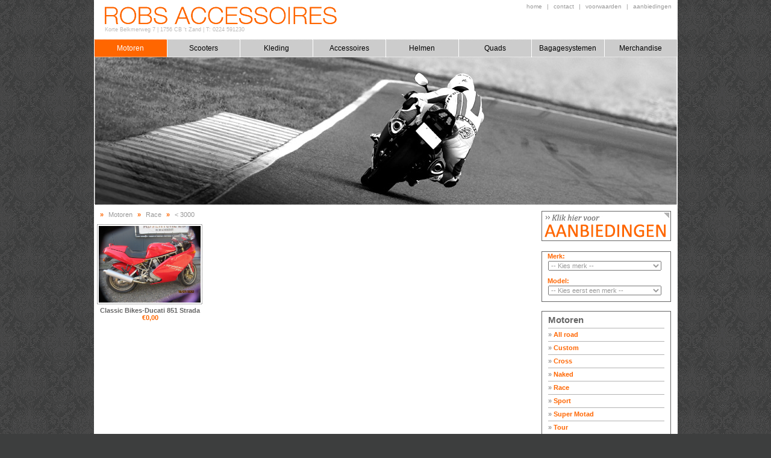

--- FILE ---
content_type: text/html; charset=utf-8
request_url: https://www.robsacc.nl/motoren/Motoren?soort=race&soortId=19&prijs=3000
body_size: 3477
content:
<!DOCTYPE html>
<html>
<head>
    <title> motoren vindt u bij Rob&#39;s Accessoires</title>
    <meta name="description" content="Rob’s Accessoires beschikt over veel verschillende modellen  motoren" />
    <link href="/Content/common_style.css" rel="stylesheet" type="text/css" />
    <script src="//ajax.aspnetcdn.com/ajax/jQuery/jquery-1.8.3.min.js" type="text/javascript"></script>

    <script src="/Scripts/jquery.unobtrusive-ajax.min.js" type="text/javascript"></script>

    <!-- Facebook Pixel Code -->
    <script>
        !function (f, b, e, v, n, t, s) {
            if (f.fbq) return; n = f.fbq = function () {
                n.callMethod ?
                n.callMethod.apply(n, arguments) : n.queue.push(arguments)
            }; if (!f._fbq) f._fbq = n;
            n.push = n; n.loaded = !0; n.version = '2.0'; n.queue = []; t = b.createElement(e); t.async = !0;
            t.src = v; s = b.getElementsByTagName(e)[0]; s.parentNode.insertBefore(t, s)
        }(window,
        document, 'script', '//connect.facebook.net/en_US/fbevents.js');

        fbq('init', '959506840794222');
        fbq('track', "PageView");
    </script>
    <noscript>
        <img height="1" width="1" style="display:none" src="https://www.facebook.com/tr?id=959506840794222&ev=PageView&noscript=1" />
    </noscript>
    <!-- End Facebook Pixel Code -->
</head>
<body class="index">
    <div class="container">
        <div class="contentBlock">
<div class="header">
    <div class="logo">
        <a href="/"><img src="/images/robs_logo.gif" style="border-width:0px;" /></a>
        Korte Belkmerweg 7<span> | </span>1756 CB 't Zand<span> | </span>T: 0224 591230
    </div>
	<div class="topNav">
		<a href="/" title="Home">home</a>
		|
		<a href="/Home/contact" title="Contact">contact</a>
		|
		<a href="/Home/voorwaarden" title="Voorwaarden">voorwaarden</a>
		|
		<a href="/Aanbiedingen" title="Aanbiedingen">aanbiedingen</a>
	</div>
</div>
                <div class="nav">


<a class="active" href="/motoren">Motoren</a><a href="/scooters">Scooters</a><a href="/kleding">Kleding</a><a href="/accessoires">Accessoires</a><a href="/helmen">Helmen</a><a href="/quads">Quads</a><a href="/bagagesystemen">Bagagesystemen</a><a href="/merchandise">Merchandise</a>                    
            <div class="dots footDots">
            </div>
        </div>
            <div class="largeVisual" id="head-default">
                <div class="leftDots">
                </div>
                <img src="/uploadfile/header/NAKED BIKE 1.jpg" style="height:245px;width:967px;border-width:0px;" />
                <div class="rightDots">
                </div>
                <div class="footDots">
                </div>
                
            </div>

            <div class="mainContent">

                        <!--Twitter aan of uit.-->
    <!-- Neem Contact Op aan of uit-->



  <script type="text/javascript">
      $(document).ready(function () {
          $("#contact").click(function () {
              $("#ContactForm").show();
              $("#TellAFriend").hide();
              $("#Success").hide();
          });

          $("#Tell").click(function () {
              $("#TellAFriend").show();
              $("#ContactForm").hide();
              $("#Success").hide();
          });
      });
  </script>

 <script src="/Scripts/jquery.unobtrusive-ajax.min.js" type="text/javascript"></script>


<div class="rightCol">
<div class="actionBanner">	
    <a href="/aanbiedingen?cat=motoren&amp;catId=1"><img src="https://www.robsacc.nl:443/Images/action_robs.png" style="border-width:0px;" /></a>
</div>
    
<form action="/motoren/Motoren" class="block" method="post">    <label class="rightcolLabel">Merk:</label>
<select id="Brands" name="Brands"><option value="">-- Kies merk --</option>
<option value="12">Aprilia</option>
<option value="6">Benelli</option>
<option value="14">BMW</option>
<option value="162">Classic Bikes</option>
<option value="23">Buell</option>
<option value="21">Ducati</option>
<option value="124">Gilera</option>
<option value="1">Honda</option>
<option value="8">Husqvarna</option>
<option value="18">Kawasaki</option>
<option value="22">KTM</option>
<option value="161">Kymco</option>
<option value="25">MV Agusta</option>
<option value="16">Peugeot</option>
<option value="3">Suzuki</option>
<option value="109">Sym</option>
<option value="110">Triumph</option>
<option value="123">Voxan</option>
<option value="13">Yamaha</option>
<option value="326">BETA</option>
<option value="322">CF MOTO </option>
<option value="262">Xingyue</option>
</select>    <label class="rightcolLabel">Model:</label>
    <select id ="Models" name="Models">
        <option value="0">-- Kies eerst een merk --</option>
    </select>    
</form><script type="text/javascript">
    $('#Brands').change(function () {
        var BrandId = $(this).val();
        $.getJSON('/Motoren/ReturnJson', { BrandId: BrandId, wat: "model" }, function (ReturnJson) {
            var Model = $('#Models');
            Model.empty();
            Model.append($('<option/>', {
                value: "",
                text: "-- Kies een model --"
            }));
            console.log(ReturnJson);
            ReturnJson = sortByKey(ReturnJson, 'text');
            $.each(ReturnJson, function (index, month) {

                    Model.append($('<option/>', {
                        value: month.value,
                        text: month.text
                    }));
            });
        });
    });

        $('#Models').change(function () {       
        this.form.submit();

        });

        function sortByKey(array, key) {
            return array.sort(function (a, b) {
                var x = a[key]; var y = b[key];
                return ((x < y) ? -1 : ((x > y) ? 1 : 0));
            });
        }
</script>
<div class="block">
    <h2>
        Motoren
    </h2>    
                     <a href="/motoren/Motoren?soort=all-road&amp;soortId=21&amp;prijs=3000"><i>&raquo; </i>All road</a>              
                     <a href="/motoren/Motoren?soort=custom&amp;soortId=10&amp;prijs=3000"><i>&raquo; </i>Custom</a>              
                     <a href="/motoren/Motoren?soort=cross&amp;soortId=20&amp;prijs=3000"><i>&raquo; </i>Cross</a>              
                     <a href="/motoren/Motoren?soort=naked&amp;soortId=31&amp;prijs=3000"><i>&raquo; </i>Naked</a>              
                     <a href="/motoren/Motoren?soort=race&amp;soortId=19&amp;prijs=3000"><i>&raquo; </i>Race</a>              
                     <a href="/motoren/Motoren?soort=sport&amp;soortId=12&amp;prijs=3000"><i>&raquo; </i>Sport</a>              
                     <a href="/motoren/Motoren?soort=super-motad&amp;soortId=30&amp;prijs=3000"><i>&raquo; </i>Super Motad</a>              
                     <a href="/motoren/Motoren?soort=tour&amp;soortId=11&amp;prijs=3000"><i>&raquo; </i>Tour</a>              
                     <a href="/motoren/Motoren?soort=motorscooter&amp;soortId=83&amp;prijs=3000"><i>&raquo; </i>Motorscooter</a>              
                          <a href="/motoren?soort=25kw&amp;soortId=9999"><i>&raquo; </i>25KW</a>
</div>

<div class="block">
    <h2>Prijscategorie</h2>

            <a href="/motoren/Motoren?soort=race&amp;soortId=19&amp;prijs=3000"><i>&raquo; </i>&lt; 3000,-</a>   
            <a href="/motoren/Motoren?soort=race&amp;soortId=19&amp;prijs=5000"><i>&raquo; </i>&lt; 5000,-</a>   
            <a href="/motoren/Motoren?soort=race&amp;soortId=19&amp;prijs=alle"><i>&raquo; </i>alles</a>



</div>




        <div class="Twitterfeed">
        <h2>Volg ons op Twitter</h2>
			<a class="twitter-timeline"  href="https://twitter.com/robsacc"  data-widget-id="347320890670870528">Tweets by @robsacc</a>
			<script>!function (d, s, id) { var js, fjs = d.getElementsByTagName(s)[0], p = /^http:/.test(d.location) ? 'http' : 'https'; if (!d.getElementById(id)) { js = d.createElement(s); js.id = id; js.src = p + "://platform.twitter.com/widgets.js"; fjs.parentNode.insertBefore(js, fjs); } }(document, "script", "twitter-wjs");</script>
		</div>

</div>

<div class="overview colWidth3">
    <div class="breadCrumb">
        <b>&raquo;</b>
        <a href="/Motoren">Motoren </a>
            <b>&raquo;</b>
            <a href="/Motoren?soort=race&amp;soortId=19">Race </a>
                            <b>&raquo;</b>
                <a href="/motoren/Motoren?soort=race&amp;soortId=19&amp;merkId=0&amp;prijs=3000">&lt; 3000 </a>            
    </div>
 <div class="motorOverview">
                    <div class="block">  
                        <a href="/motoren/Details/10840?merk=classic-bikes&amp;model=ducati--851-strada">                        
                            <span class="Ducati  851 Strada"></span>
                        <span><span>
                        <img src='/UploadFile/IMG_6752[1].JPG' alt="" height="127" width="169" /></span></span><b>Classic Bikes-Ducati  851 Strada<u>&euro;0,00</u></b></a>                                                    
                   </div>

</div>
</div>

            </div>
        </div>
    </div>
    <script type="text/javascript">
        var _gaq = _gaq || [];

        _gaq.push(['_setAccount', 'UA-110689-23']);

        _gaq.push(['_trackPageview']);

        (function () {

            var ga = document.createElement('script'); ga.type = 'text/javascript'; ga.async = true;

            ga.src = ('https:' == document.location.protocol ? 'https://ssl' : 'http://www') + '.google-analytics.com/ga.js';

            var s = document.getElementsByTagName('script')[0]; s.parentNode.insertBefore(ga, s);

        })();
    </script>
</body>
</html>